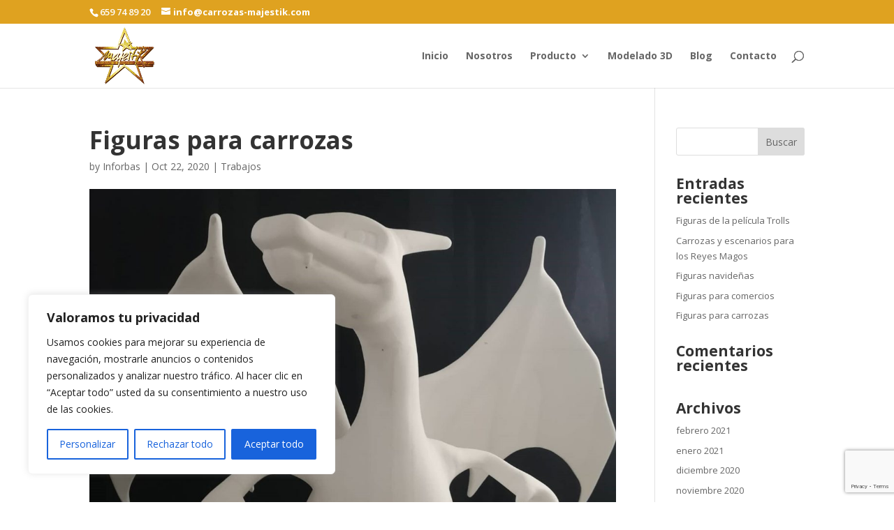

--- FILE ---
content_type: text/html; charset=utf-8
request_url: https://www.google.com/recaptcha/api2/anchor?ar=1&k=6Lcj3N8fAAAAAFbwCVgC_1e4qDA22zqJIb1n7Y37&co=aHR0cHM6Ly9jYXJyb3phcy1tYWplc3Rpay5jb206NDQz&hl=en&v=PoyoqOPhxBO7pBk68S4YbpHZ&size=invisible&anchor-ms=20000&execute-ms=30000&cb=j4nysxxexevl
body_size: 48639
content:
<!DOCTYPE HTML><html dir="ltr" lang="en"><head><meta http-equiv="Content-Type" content="text/html; charset=UTF-8">
<meta http-equiv="X-UA-Compatible" content="IE=edge">
<title>reCAPTCHA</title>
<style type="text/css">
/* cyrillic-ext */
@font-face {
  font-family: 'Roboto';
  font-style: normal;
  font-weight: 400;
  font-stretch: 100%;
  src: url(//fonts.gstatic.com/s/roboto/v48/KFO7CnqEu92Fr1ME7kSn66aGLdTylUAMa3GUBHMdazTgWw.woff2) format('woff2');
  unicode-range: U+0460-052F, U+1C80-1C8A, U+20B4, U+2DE0-2DFF, U+A640-A69F, U+FE2E-FE2F;
}
/* cyrillic */
@font-face {
  font-family: 'Roboto';
  font-style: normal;
  font-weight: 400;
  font-stretch: 100%;
  src: url(//fonts.gstatic.com/s/roboto/v48/KFO7CnqEu92Fr1ME7kSn66aGLdTylUAMa3iUBHMdazTgWw.woff2) format('woff2');
  unicode-range: U+0301, U+0400-045F, U+0490-0491, U+04B0-04B1, U+2116;
}
/* greek-ext */
@font-face {
  font-family: 'Roboto';
  font-style: normal;
  font-weight: 400;
  font-stretch: 100%;
  src: url(//fonts.gstatic.com/s/roboto/v48/KFO7CnqEu92Fr1ME7kSn66aGLdTylUAMa3CUBHMdazTgWw.woff2) format('woff2');
  unicode-range: U+1F00-1FFF;
}
/* greek */
@font-face {
  font-family: 'Roboto';
  font-style: normal;
  font-weight: 400;
  font-stretch: 100%;
  src: url(//fonts.gstatic.com/s/roboto/v48/KFO7CnqEu92Fr1ME7kSn66aGLdTylUAMa3-UBHMdazTgWw.woff2) format('woff2');
  unicode-range: U+0370-0377, U+037A-037F, U+0384-038A, U+038C, U+038E-03A1, U+03A3-03FF;
}
/* math */
@font-face {
  font-family: 'Roboto';
  font-style: normal;
  font-weight: 400;
  font-stretch: 100%;
  src: url(//fonts.gstatic.com/s/roboto/v48/KFO7CnqEu92Fr1ME7kSn66aGLdTylUAMawCUBHMdazTgWw.woff2) format('woff2');
  unicode-range: U+0302-0303, U+0305, U+0307-0308, U+0310, U+0312, U+0315, U+031A, U+0326-0327, U+032C, U+032F-0330, U+0332-0333, U+0338, U+033A, U+0346, U+034D, U+0391-03A1, U+03A3-03A9, U+03B1-03C9, U+03D1, U+03D5-03D6, U+03F0-03F1, U+03F4-03F5, U+2016-2017, U+2034-2038, U+203C, U+2040, U+2043, U+2047, U+2050, U+2057, U+205F, U+2070-2071, U+2074-208E, U+2090-209C, U+20D0-20DC, U+20E1, U+20E5-20EF, U+2100-2112, U+2114-2115, U+2117-2121, U+2123-214F, U+2190, U+2192, U+2194-21AE, U+21B0-21E5, U+21F1-21F2, U+21F4-2211, U+2213-2214, U+2216-22FF, U+2308-230B, U+2310, U+2319, U+231C-2321, U+2336-237A, U+237C, U+2395, U+239B-23B7, U+23D0, U+23DC-23E1, U+2474-2475, U+25AF, U+25B3, U+25B7, U+25BD, U+25C1, U+25CA, U+25CC, U+25FB, U+266D-266F, U+27C0-27FF, U+2900-2AFF, U+2B0E-2B11, U+2B30-2B4C, U+2BFE, U+3030, U+FF5B, U+FF5D, U+1D400-1D7FF, U+1EE00-1EEFF;
}
/* symbols */
@font-face {
  font-family: 'Roboto';
  font-style: normal;
  font-weight: 400;
  font-stretch: 100%;
  src: url(//fonts.gstatic.com/s/roboto/v48/KFO7CnqEu92Fr1ME7kSn66aGLdTylUAMaxKUBHMdazTgWw.woff2) format('woff2');
  unicode-range: U+0001-000C, U+000E-001F, U+007F-009F, U+20DD-20E0, U+20E2-20E4, U+2150-218F, U+2190, U+2192, U+2194-2199, U+21AF, U+21E6-21F0, U+21F3, U+2218-2219, U+2299, U+22C4-22C6, U+2300-243F, U+2440-244A, U+2460-24FF, U+25A0-27BF, U+2800-28FF, U+2921-2922, U+2981, U+29BF, U+29EB, U+2B00-2BFF, U+4DC0-4DFF, U+FFF9-FFFB, U+10140-1018E, U+10190-1019C, U+101A0, U+101D0-101FD, U+102E0-102FB, U+10E60-10E7E, U+1D2C0-1D2D3, U+1D2E0-1D37F, U+1F000-1F0FF, U+1F100-1F1AD, U+1F1E6-1F1FF, U+1F30D-1F30F, U+1F315, U+1F31C, U+1F31E, U+1F320-1F32C, U+1F336, U+1F378, U+1F37D, U+1F382, U+1F393-1F39F, U+1F3A7-1F3A8, U+1F3AC-1F3AF, U+1F3C2, U+1F3C4-1F3C6, U+1F3CA-1F3CE, U+1F3D4-1F3E0, U+1F3ED, U+1F3F1-1F3F3, U+1F3F5-1F3F7, U+1F408, U+1F415, U+1F41F, U+1F426, U+1F43F, U+1F441-1F442, U+1F444, U+1F446-1F449, U+1F44C-1F44E, U+1F453, U+1F46A, U+1F47D, U+1F4A3, U+1F4B0, U+1F4B3, U+1F4B9, U+1F4BB, U+1F4BF, U+1F4C8-1F4CB, U+1F4D6, U+1F4DA, U+1F4DF, U+1F4E3-1F4E6, U+1F4EA-1F4ED, U+1F4F7, U+1F4F9-1F4FB, U+1F4FD-1F4FE, U+1F503, U+1F507-1F50B, U+1F50D, U+1F512-1F513, U+1F53E-1F54A, U+1F54F-1F5FA, U+1F610, U+1F650-1F67F, U+1F687, U+1F68D, U+1F691, U+1F694, U+1F698, U+1F6AD, U+1F6B2, U+1F6B9-1F6BA, U+1F6BC, U+1F6C6-1F6CF, U+1F6D3-1F6D7, U+1F6E0-1F6EA, U+1F6F0-1F6F3, U+1F6F7-1F6FC, U+1F700-1F7FF, U+1F800-1F80B, U+1F810-1F847, U+1F850-1F859, U+1F860-1F887, U+1F890-1F8AD, U+1F8B0-1F8BB, U+1F8C0-1F8C1, U+1F900-1F90B, U+1F93B, U+1F946, U+1F984, U+1F996, U+1F9E9, U+1FA00-1FA6F, U+1FA70-1FA7C, U+1FA80-1FA89, U+1FA8F-1FAC6, U+1FACE-1FADC, U+1FADF-1FAE9, U+1FAF0-1FAF8, U+1FB00-1FBFF;
}
/* vietnamese */
@font-face {
  font-family: 'Roboto';
  font-style: normal;
  font-weight: 400;
  font-stretch: 100%;
  src: url(//fonts.gstatic.com/s/roboto/v48/KFO7CnqEu92Fr1ME7kSn66aGLdTylUAMa3OUBHMdazTgWw.woff2) format('woff2');
  unicode-range: U+0102-0103, U+0110-0111, U+0128-0129, U+0168-0169, U+01A0-01A1, U+01AF-01B0, U+0300-0301, U+0303-0304, U+0308-0309, U+0323, U+0329, U+1EA0-1EF9, U+20AB;
}
/* latin-ext */
@font-face {
  font-family: 'Roboto';
  font-style: normal;
  font-weight: 400;
  font-stretch: 100%;
  src: url(//fonts.gstatic.com/s/roboto/v48/KFO7CnqEu92Fr1ME7kSn66aGLdTylUAMa3KUBHMdazTgWw.woff2) format('woff2');
  unicode-range: U+0100-02BA, U+02BD-02C5, U+02C7-02CC, U+02CE-02D7, U+02DD-02FF, U+0304, U+0308, U+0329, U+1D00-1DBF, U+1E00-1E9F, U+1EF2-1EFF, U+2020, U+20A0-20AB, U+20AD-20C0, U+2113, U+2C60-2C7F, U+A720-A7FF;
}
/* latin */
@font-face {
  font-family: 'Roboto';
  font-style: normal;
  font-weight: 400;
  font-stretch: 100%;
  src: url(//fonts.gstatic.com/s/roboto/v48/KFO7CnqEu92Fr1ME7kSn66aGLdTylUAMa3yUBHMdazQ.woff2) format('woff2');
  unicode-range: U+0000-00FF, U+0131, U+0152-0153, U+02BB-02BC, U+02C6, U+02DA, U+02DC, U+0304, U+0308, U+0329, U+2000-206F, U+20AC, U+2122, U+2191, U+2193, U+2212, U+2215, U+FEFF, U+FFFD;
}
/* cyrillic-ext */
@font-face {
  font-family: 'Roboto';
  font-style: normal;
  font-weight: 500;
  font-stretch: 100%;
  src: url(//fonts.gstatic.com/s/roboto/v48/KFO7CnqEu92Fr1ME7kSn66aGLdTylUAMa3GUBHMdazTgWw.woff2) format('woff2');
  unicode-range: U+0460-052F, U+1C80-1C8A, U+20B4, U+2DE0-2DFF, U+A640-A69F, U+FE2E-FE2F;
}
/* cyrillic */
@font-face {
  font-family: 'Roboto';
  font-style: normal;
  font-weight: 500;
  font-stretch: 100%;
  src: url(//fonts.gstatic.com/s/roboto/v48/KFO7CnqEu92Fr1ME7kSn66aGLdTylUAMa3iUBHMdazTgWw.woff2) format('woff2');
  unicode-range: U+0301, U+0400-045F, U+0490-0491, U+04B0-04B1, U+2116;
}
/* greek-ext */
@font-face {
  font-family: 'Roboto';
  font-style: normal;
  font-weight: 500;
  font-stretch: 100%;
  src: url(//fonts.gstatic.com/s/roboto/v48/KFO7CnqEu92Fr1ME7kSn66aGLdTylUAMa3CUBHMdazTgWw.woff2) format('woff2');
  unicode-range: U+1F00-1FFF;
}
/* greek */
@font-face {
  font-family: 'Roboto';
  font-style: normal;
  font-weight: 500;
  font-stretch: 100%;
  src: url(//fonts.gstatic.com/s/roboto/v48/KFO7CnqEu92Fr1ME7kSn66aGLdTylUAMa3-UBHMdazTgWw.woff2) format('woff2');
  unicode-range: U+0370-0377, U+037A-037F, U+0384-038A, U+038C, U+038E-03A1, U+03A3-03FF;
}
/* math */
@font-face {
  font-family: 'Roboto';
  font-style: normal;
  font-weight: 500;
  font-stretch: 100%;
  src: url(//fonts.gstatic.com/s/roboto/v48/KFO7CnqEu92Fr1ME7kSn66aGLdTylUAMawCUBHMdazTgWw.woff2) format('woff2');
  unicode-range: U+0302-0303, U+0305, U+0307-0308, U+0310, U+0312, U+0315, U+031A, U+0326-0327, U+032C, U+032F-0330, U+0332-0333, U+0338, U+033A, U+0346, U+034D, U+0391-03A1, U+03A3-03A9, U+03B1-03C9, U+03D1, U+03D5-03D6, U+03F0-03F1, U+03F4-03F5, U+2016-2017, U+2034-2038, U+203C, U+2040, U+2043, U+2047, U+2050, U+2057, U+205F, U+2070-2071, U+2074-208E, U+2090-209C, U+20D0-20DC, U+20E1, U+20E5-20EF, U+2100-2112, U+2114-2115, U+2117-2121, U+2123-214F, U+2190, U+2192, U+2194-21AE, U+21B0-21E5, U+21F1-21F2, U+21F4-2211, U+2213-2214, U+2216-22FF, U+2308-230B, U+2310, U+2319, U+231C-2321, U+2336-237A, U+237C, U+2395, U+239B-23B7, U+23D0, U+23DC-23E1, U+2474-2475, U+25AF, U+25B3, U+25B7, U+25BD, U+25C1, U+25CA, U+25CC, U+25FB, U+266D-266F, U+27C0-27FF, U+2900-2AFF, U+2B0E-2B11, U+2B30-2B4C, U+2BFE, U+3030, U+FF5B, U+FF5D, U+1D400-1D7FF, U+1EE00-1EEFF;
}
/* symbols */
@font-face {
  font-family: 'Roboto';
  font-style: normal;
  font-weight: 500;
  font-stretch: 100%;
  src: url(//fonts.gstatic.com/s/roboto/v48/KFO7CnqEu92Fr1ME7kSn66aGLdTylUAMaxKUBHMdazTgWw.woff2) format('woff2');
  unicode-range: U+0001-000C, U+000E-001F, U+007F-009F, U+20DD-20E0, U+20E2-20E4, U+2150-218F, U+2190, U+2192, U+2194-2199, U+21AF, U+21E6-21F0, U+21F3, U+2218-2219, U+2299, U+22C4-22C6, U+2300-243F, U+2440-244A, U+2460-24FF, U+25A0-27BF, U+2800-28FF, U+2921-2922, U+2981, U+29BF, U+29EB, U+2B00-2BFF, U+4DC0-4DFF, U+FFF9-FFFB, U+10140-1018E, U+10190-1019C, U+101A0, U+101D0-101FD, U+102E0-102FB, U+10E60-10E7E, U+1D2C0-1D2D3, U+1D2E0-1D37F, U+1F000-1F0FF, U+1F100-1F1AD, U+1F1E6-1F1FF, U+1F30D-1F30F, U+1F315, U+1F31C, U+1F31E, U+1F320-1F32C, U+1F336, U+1F378, U+1F37D, U+1F382, U+1F393-1F39F, U+1F3A7-1F3A8, U+1F3AC-1F3AF, U+1F3C2, U+1F3C4-1F3C6, U+1F3CA-1F3CE, U+1F3D4-1F3E0, U+1F3ED, U+1F3F1-1F3F3, U+1F3F5-1F3F7, U+1F408, U+1F415, U+1F41F, U+1F426, U+1F43F, U+1F441-1F442, U+1F444, U+1F446-1F449, U+1F44C-1F44E, U+1F453, U+1F46A, U+1F47D, U+1F4A3, U+1F4B0, U+1F4B3, U+1F4B9, U+1F4BB, U+1F4BF, U+1F4C8-1F4CB, U+1F4D6, U+1F4DA, U+1F4DF, U+1F4E3-1F4E6, U+1F4EA-1F4ED, U+1F4F7, U+1F4F9-1F4FB, U+1F4FD-1F4FE, U+1F503, U+1F507-1F50B, U+1F50D, U+1F512-1F513, U+1F53E-1F54A, U+1F54F-1F5FA, U+1F610, U+1F650-1F67F, U+1F687, U+1F68D, U+1F691, U+1F694, U+1F698, U+1F6AD, U+1F6B2, U+1F6B9-1F6BA, U+1F6BC, U+1F6C6-1F6CF, U+1F6D3-1F6D7, U+1F6E0-1F6EA, U+1F6F0-1F6F3, U+1F6F7-1F6FC, U+1F700-1F7FF, U+1F800-1F80B, U+1F810-1F847, U+1F850-1F859, U+1F860-1F887, U+1F890-1F8AD, U+1F8B0-1F8BB, U+1F8C0-1F8C1, U+1F900-1F90B, U+1F93B, U+1F946, U+1F984, U+1F996, U+1F9E9, U+1FA00-1FA6F, U+1FA70-1FA7C, U+1FA80-1FA89, U+1FA8F-1FAC6, U+1FACE-1FADC, U+1FADF-1FAE9, U+1FAF0-1FAF8, U+1FB00-1FBFF;
}
/* vietnamese */
@font-face {
  font-family: 'Roboto';
  font-style: normal;
  font-weight: 500;
  font-stretch: 100%;
  src: url(//fonts.gstatic.com/s/roboto/v48/KFO7CnqEu92Fr1ME7kSn66aGLdTylUAMa3OUBHMdazTgWw.woff2) format('woff2');
  unicode-range: U+0102-0103, U+0110-0111, U+0128-0129, U+0168-0169, U+01A0-01A1, U+01AF-01B0, U+0300-0301, U+0303-0304, U+0308-0309, U+0323, U+0329, U+1EA0-1EF9, U+20AB;
}
/* latin-ext */
@font-face {
  font-family: 'Roboto';
  font-style: normal;
  font-weight: 500;
  font-stretch: 100%;
  src: url(//fonts.gstatic.com/s/roboto/v48/KFO7CnqEu92Fr1ME7kSn66aGLdTylUAMa3KUBHMdazTgWw.woff2) format('woff2');
  unicode-range: U+0100-02BA, U+02BD-02C5, U+02C7-02CC, U+02CE-02D7, U+02DD-02FF, U+0304, U+0308, U+0329, U+1D00-1DBF, U+1E00-1E9F, U+1EF2-1EFF, U+2020, U+20A0-20AB, U+20AD-20C0, U+2113, U+2C60-2C7F, U+A720-A7FF;
}
/* latin */
@font-face {
  font-family: 'Roboto';
  font-style: normal;
  font-weight: 500;
  font-stretch: 100%;
  src: url(//fonts.gstatic.com/s/roboto/v48/KFO7CnqEu92Fr1ME7kSn66aGLdTylUAMa3yUBHMdazQ.woff2) format('woff2');
  unicode-range: U+0000-00FF, U+0131, U+0152-0153, U+02BB-02BC, U+02C6, U+02DA, U+02DC, U+0304, U+0308, U+0329, U+2000-206F, U+20AC, U+2122, U+2191, U+2193, U+2212, U+2215, U+FEFF, U+FFFD;
}
/* cyrillic-ext */
@font-face {
  font-family: 'Roboto';
  font-style: normal;
  font-weight: 900;
  font-stretch: 100%;
  src: url(//fonts.gstatic.com/s/roboto/v48/KFO7CnqEu92Fr1ME7kSn66aGLdTylUAMa3GUBHMdazTgWw.woff2) format('woff2');
  unicode-range: U+0460-052F, U+1C80-1C8A, U+20B4, U+2DE0-2DFF, U+A640-A69F, U+FE2E-FE2F;
}
/* cyrillic */
@font-face {
  font-family: 'Roboto';
  font-style: normal;
  font-weight: 900;
  font-stretch: 100%;
  src: url(//fonts.gstatic.com/s/roboto/v48/KFO7CnqEu92Fr1ME7kSn66aGLdTylUAMa3iUBHMdazTgWw.woff2) format('woff2');
  unicode-range: U+0301, U+0400-045F, U+0490-0491, U+04B0-04B1, U+2116;
}
/* greek-ext */
@font-face {
  font-family: 'Roboto';
  font-style: normal;
  font-weight: 900;
  font-stretch: 100%;
  src: url(//fonts.gstatic.com/s/roboto/v48/KFO7CnqEu92Fr1ME7kSn66aGLdTylUAMa3CUBHMdazTgWw.woff2) format('woff2');
  unicode-range: U+1F00-1FFF;
}
/* greek */
@font-face {
  font-family: 'Roboto';
  font-style: normal;
  font-weight: 900;
  font-stretch: 100%;
  src: url(//fonts.gstatic.com/s/roboto/v48/KFO7CnqEu92Fr1ME7kSn66aGLdTylUAMa3-UBHMdazTgWw.woff2) format('woff2');
  unicode-range: U+0370-0377, U+037A-037F, U+0384-038A, U+038C, U+038E-03A1, U+03A3-03FF;
}
/* math */
@font-face {
  font-family: 'Roboto';
  font-style: normal;
  font-weight: 900;
  font-stretch: 100%;
  src: url(//fonts.gstatic.com/s/roboto/v48/KFO7CnqEu92Fr1ME7kSn66aGLdTylUAMawCUBHMdazTgWw.woff2) format('woff2');
  unicode-range: U+0302-0303, U+0305, U+0307-0308, U+0310, U+0312, U+0315, U+031A, U+0326-0327, U+032C, U+032F-0330, U+0332-0333, U+0338, U+033A, U+0346, U+034D, U+0391-03A1, U+03A3-03A9, U+03B1-03C9, U+03D1, U+03D5-03D6, U+03F0-03F1, U+03F4-03F5, U+2016-2017, U+2034-2038, U+203C, U+2040, U+2043, U+2047, U+2050, U+2057, U+205F, U+2070-2071, U+2074-208E, U+2090-209C, U+20D0-20DC, U+20E1, U+20E5-20EF, U+2100-2112, U+2114-2115, U+2117-2121, U+2123-214F, U+2190, U+2192, U+2194-21AE, U+21B0-21E5, U+21F1-21F2, U+21F4-2211, U+2213-2214, U+2216-22FF, U+2308-230B, U+2310, U+2319, U+231C-2321, U+2336-237A, U+237C, U+2395, U+239B-23B7, U+23D0, U+23DC-23E1, U+2474-2475, U+25AF, U+25B3, U+25B7, U+25BD, U+25C1, U+25CA, U+25CC, U+25FB, U+266D-266F, U+27C0-27FF, U+2900-2AFF, U+2B0E-2B11, U+2B30-2B4C, U+2BFE, U+3030, U+FF5B, U+FF5D, U+1D400-1D7FF, U+1EE00-1EEFF;
}
/* symbols */
@font-face {
  font-family: 'Roboto';
  font-style: normal;
  font-weight: 900;
  font-stretch: 100%;
  src: url(//fonts.gstatic.com/s/roboto/v48/KFO7CnqEu92Fr1ME7kSn66aGLdTylUAMaxKUBHMdazTgWw.woff2) format('woff2');
  unicode-range: U+0001-000C, U+000E-001F, U+007F-009F, U+20DD-20E0, U+20E2-20E4, U+2150-218F, U+2190, U+2192, U+2194-2199, U+21AF, U+21E6-21F0, U+21F3, U+2218-2219, U+2299, U+22C4-22C6, U+2300-243F, U+2440-244A, U+2460-24FF, U+25A0-27BF, U+2800-28FF, U+2921-2922, U+2981, U+29BF, U+29EB, U+2B00-2BFF, U+4DC0-4DFF, U+FFF9-FFFB, U+10140-1018E, U+10190-1019C, U+101A0, U+101D0-101FD, U+102E0-102FB, U+10E60-10E7E, U+1D2C0-1D2D3, U+1D2E0-1D37F, U+1F000-1F0FF, U+1F100-1F1AD, U+1F1E6-1F1FF, U+1F30D-1F30F, U+1F315, U+1F31C, U+1F31E, U+1F320-1F32C, U+1F336, U+1F378, U+1F37D, U+1F382, U+1F393-1F39F, U+1F3A7-1F3A8, U+1F3AC-1F3AF, U+1F3C2, U+1F3C4-1F3C6, U+1F3CA-1F3CE, U+1F3D4-1F3E0, U+1F3ED, U+1F3F1-1F3F3, U+1F3F5-1F3F7, U+1F408, U+1F415, U+1F41F, U+1F426, U+1F43F, U+1F441-1F442, U+1F444, U+1F446-1F449, U+1F44C-1F44E, U+1F453, U+1F46A, U+1F47D, U+1F4A3, U+1F4B0, U+1F4B3, U+1F4B9, U+1F4BB, U+1F4BF, U+1F4C8-1F4CB, U+1F4D6, U+1F4DA, U+1F4DF, U+1F4E3-1F4E6, U+1F4EA-1F4ED, U+1F4F7, U+1F4F9-1F4FB, U+1F4FD-1F4FE, U+1F503, U+1F507-1F50B, U+1F50D, U+1F512-1F513, U+1F53E-1F54A, U+1F54F-1F5FA, U+1F610, U+1F650-1F67F, U+1F687, U+1F68D, U+1F691, U+1F694, U+1F698, U+1F6AD, U+1F6B2, U+1F6B9-1F6BA, U+1F6BC, U+1F6C6-1F6CF, U+1F6D3-1F6D7, U+1F6E0-1F6EA, U+1F6F0-1F6F3, U+1F6F7-1F6FC, U+1F700-1F7FF, U+1F800-1F80B, U+1F810-1F847, U+1F850-1F859, U+1F860-1F887, U+1F890-1F8AD, U+1F8B0-1F8BB, U+1F8C0-1F8C1, U+1F900-1F90B, U+1F93B, U+1F946, U+1F984, U+1F996, U+1F9E9, U+1FA00-1FA6F, U+1FA70-1FA7C, U+1FA80-1FA89, U+1FA8F-1FAC6, U+1FACE-1FADC, U+1FADF-1FAE9, U+1FAF0-1FAF8, U+1FB00-1FBFF;
}
/* vietnamese */
@font-face {
  font-family: 'Roboto';
  font-style: normal;
  font-weight: 900;
  font-stretch: 100%;
  src: url(//fonts.gstatic.com/s/roboto/v48/KFO7CnqEu92Fr1ME7kSn66aGLdTylUAMa3OUBHMdazTgWw.woff2) format('woff2');
  unicode-range: U+0102-0103, U+0110-0111, U+0128-0129, U+0168-0169, U+01A0-01A1, U+01AF-01B0, U+0300-0301, U+0303-0304, U+0308-0309, U+0323, U+0329, U+1EA0-1EF9, U+20AB;
}
/* latin-ext */
@font-face {
  font-family: 'Roboto';
  font-style: normal;
  font-weight: 900;
  font-stretch: 100%;
  src: url(//fonts.gstatic.com/s/roboto/v48/KFO7CnqEu92Fr1ME7kSn66aGLdTylUAMa3KUBHMdazTgWw.woff2) format('woff2');
  unicode-range: U+0100-02BA, U+02BD-02C5, U+02C7-02CC, U+02CE-02D7, U+02DD-02FF, U+0304, U+0308, U+0329, U+1D00-1DBF, U+1E00-1E9F, U+1EF2-1EFF, U+2020, U+20A0-20AB, U+20AD-20C0, U+2113, U+2C60-2C7F, U+A720-A7FF;
}
/* latin */
@font-face {
  font-family: 'Roboto';
  font-style: normal;
  font-weight: 900;
  font-stretch: 100%;
  src: url(//fonts.gstatic.com/s/roboto/v48/KFO7CnqEu92Fr1ME7kSn66aGLdTylUAMa3yUBHMdazQ.woff2) format('woff2');
  unicode-range: U+0000-00FF, U+0131, U+0152-0153, U+02BB-02BC, U+02C6, U+02DA, U+02DC, U+0304, U+0308, U+0329, U+2000-206F, U+20AC, U+2122, U+2191, U+2193, U+2212, U+2215, U+FEFF, U+FFFD;
}

</style>
<link rel="stylesheet" type="text/css" href="https://www.gstatic.com/recaptcha/releases/PoyoqOPhxBO7pBk68S4YbpHZ/styles__ltr.css">
<script nonce="IcnTqkAkWISj7H6cX7pE-g" type="text/javascript">window['__recaptcha_api'] = 'https://www.google.com/recaptcha/api2/';</script>
<script type="text/javascript" src="https://www.gstatic.com/recaptcha/releases/PoyoqOPhxBO7pBk68S4YbpHZ/recaptcha__en.js" nonce="IcnTqkAkWISj7H6cX7pE-g">
      
    </script></head>
<body><div id="rc-anchor-alert" class="rc-anchor-alert"></div>
<input type="hidden" id="recaptcha-token" value="[base64]">
<script type="text/javascript" nonce="IcnTqkAkWISj7H6cX7pE-g">
      recaptcha.anchor.Main.init("[\x22ainput\x22,[\x22bgdata\x22,\x22\x22,\[base64]/[base64]/[base64]/[base64]/[base64]/UltsKytdPUU6KEU8MjA0OD9SW2wrK109RT4+NnwxOTI6KChFJjY0NTEyKT09NTUyOTYmJk0rMTxjLmxlbmd0aCYmKGMuY2hhckNvZGVBdChNKzEpJjY0NTEyKT09NTYzMjA/[base64]/[base64]/[base64]/[base64]/[base64]/[base64]/[base64]\x22,\[base64]\\u003d\x22,\[base64]/aMOkYMKSHRDDm8OAwrLCh1hbP8KvSFI2wpfDmsK/OMKbZsKKwrdgwrLCuj8Owrc3UEXDvG84w783E1zCo8OhZA5UeFbDvsOgUi7CpwHDvRBZZhJewoHDq33DjU5pwrPDli42wo0Mwo0MGsOgw61dE0LDq8Kpw71wMDotPMOIw63DqmsyIiXDmi3CgsOewq94w4TDuzvDqMOjR8OHwozCtsO5w7F/[base64]/Dj8O3wrFWCU7Dn8K6wp3DiDxiw5JXKSPDlDliT8Oew5LDgHpMw7p6HGvDp8KtSEhgY3E8w43CtMOPYV7DrSVHwq0uw4rCk8OdTcKpLsKEw69tw5FQOcK2wo7CrcKqdSbCkl3DlB82wqbCvz5KGcKfcjxaDlxQwovCisKROWRrcA/CpMKOwrRNw5rCiMOJYcOZeMKqw5TCgj19K1fDizYKwq4Xw4zDjsOmVCRhwrzCkklxw6jCk8OgD8OleMKvRApVw6DDkzrCqlnConF4Y8Kqw6BleTEbwr94fibCkw0KesKswobCrxFLw43CgDfCtcOXwqjDiD/DrcK3MMKGw5/CoyPDgcOEwozCnH/Cvz9Qwq4VwocaGn/Co8Oxw6vDusOzXsOQJDHCnMOZSGMfw7I7bQrDuQDCmX09OMOcQnLDl3bDpsKiwoLCnsK0WUhkwp7DmcKYwowvw7A9w4/DojzCqcKiw7Vlw704w7xcwq5GCMKDIRvDk8OUwpTDlMO+IcKNw6TDqUQ3ccKiYGnDiWJOYcKrHsO6w7YHVlluwokKwprCisO+blfDisKwDsOjOsOEw5LCqz1yRMKGwoxAO1/[base64]/G05APSzDmcOGBcKCw6XDmMK6w5DCqE8awq/ChFVKBVHCnF/DonzCgsOHRBLCgMK+FgwQw7nCqcK0woVHasKmw5cCw6YEwogYGRZcMsOowpBmw5zCmlfDjsK8OCPClxnDuMKbwrFlQxdKaBfCp8OYLcKCTsKufsODw4JHwpPDlsOMdcO4wpNKCMKKKWzDoGRBwqrCiMKCw58rw5XDvMKVwr0/I8KlXsKQEcKydsOuGw7CgDJcw6Jkw6DDkwZRwpHCqsKrwoLCrRRfcMOHwoRFbmt0w6dpw7sLPsKtNcOVw5HCr1ZqRsKSOD3CuB4Ow70qSnbCosKPw7wowqvCicKuBEEBw7Z6bgdXwpFYesOiwqJnUsO2wrrCqV9Gw4DDq8K/[base64]/CoMOlDcKQPFh+w7bDrcKqTsO/woYdbsKePULCncOsw7vCo03ClTh/w6HCocOtw50PSWhCMsK4MhHCvz/ClHcOwrvDtcOFw67Duz7DgSZ3NjtiYsK3wpkIMsOjw499wrJdE8KBwrnDtcOdw78dw7TCtQdnCRPChsOGw4xzQsKJw4LDtsK1w6PCsBo5wqR2ZAABelgnw6xWwqtFw7pWHMKrOcObw47DiG58CsONw67DvsO/FX9Zw6/[base64]/Cq8Kdw5/DvU95NMKsw6jCmwZywpZaIgMNwq4qAmjDrEAfw58kF39LwqjCmlwewpZLP8KgXSLDj0XCkcOrw4fDnsKvZcKTwqZjwqbCtcKJw6pwN8OXw6PCtcKLCsOoSwbDkcOQGiDDmVFBPsKNwprCu8KYd8KQTcKywrPCn0/DjT/DhDrCmyzCs8OZFjQuw4dCw7DDocKaC3PDoS/Ckzlzw4LCrMK9aMKSwqwaw7p1woPCm8OLX8KwJEbDlsK8w7TDmR3ChUzDssOow70zG8OeZW0GRMKYHsKsLsOsH2YuIMK2wrZuPH3CjcKvb8OPw70lw6w2R3Vdw4FlwrLDt8KfdMKHwrBHw7LDocKJwqfDlEoOAMK2wrXDkXLDm8Obw7MJwp1/wrbCt8OUwqLClwY5w4t9wp8Ow4/CgDLCgmRESFNjO8Kxwo8YR8Ovw5LDkznDrsOYw6lwYsO5ClbCucKoXwEyQCERwqR9woNcbFjDqMK2Q1DDksKiCV4Awr1mBcOow4rDmT7CmXnCvAfDjsKgwqfCjcOkYsKeYyfDm2lXwoFvZcO/wqcbw6IRBMOgXx/Dr8K/QMKAw6PDiMKLcWIgLMKRwqnDim1VwoXCr2PCn8K2HsOsFwHDojTDvz7CjMO/JmDDhjU1wpJTWEMQD8KFw6RoIcKYw73CokfCkXTCo8KVw5zCpWhzw5/CuhtiP8OFwpTDhg7CmAVfwp/[base64]/wqbDu8OaSGdCwpDCombDmcO4CMOjw5bDui7CnmxtPMK/ThJvGcKZw4xvw6JHwofClcOYGBBVw5DCpxLDoMKzUDgiw7vCqhzCjsOdwrjDlXnChh42B2LDnCYUJsKzwqzCpz7CtMO/[base64]/w7xmLHXCqSPCncO6w57CjVpuVGLDnS9IQ8OTwqh5NxJObElWZUhPC1fCsULChsKwAALDjg3DpBnCox/DiBbDgiLCuDvDncOtVsKdMmDDj8OuWGAmBwF8fjrCq34XY1JUZcKsw4vDpsKLSMOdZcKKGsKMfHIrbm1dw6DDiMO0ImBEw5LDsXXDu8Oiw4HDkGfCpwY5w5lcwpILJcK3w5zDtyknwpbDvHnCm8KmBsOlw64tOMOmTyRNAcK/[base64]/Cv3jCmsKdIsOpwodkQk3DgF/Du1A4McOmw697RMKUMy3Cn1LDqTFkw5x3B0/[base64]/X8KGbjgIXMKHw5/ClBpDSMKjdMKnEcOvEjbDtwnDnsOawpnCpMKUwoTDlcOEYsKnwo4CZsKnw50/wpfDkT8Jwqhiw7bDgSjCtngnXcOuV8OBcxhFwrUoXsKVHMOff15dJHDCuDvDqUrCmE/DrsOjcMO2wrLDqhAiwrsiR8OVFAfCvsOrw6tfegt8w70Dw4BjbsOzwqsdLHbDnwM5wpsxwrk0TUQGw5vDkMOrdy3DqAXDv8K/JMKaHcKXYxB1QcK0wpDCvMKowo9KQsKfw6hqBzcEXz7DlcKLw7Rmwq4tb8K/[base64]/ClkLDvmY/wqTCn8KewoswNMK0w4hSfcKDwqUAPMKvwq7CscKKWMO3AMKyw6vCpEbDh8K3wqgwa8OzbMKoYsOuw5zCj8O0J8OMQwbDojoJwrpxw4HDpsOcZMO6RsOGZcO/OUoraifCnB7CtMK7BgFAw7IMw7zDi0xNDA3CtEVXdsOdKcOow5fDpsOWwpjCqgzCr0XDlFdAw43CgwHClcOZwovDshnCpMKQwrlEw6dawr4lw5QUaj7CqhfCokkAw5/CgAN5C8Ofw6UlwpB7O8KOw6zCi8OrB8K1w6vDvinDjWfDgQrCgMOgGz8Rw7p6A1NdwpvDtExCKxnCq8OYM8KrJhLDpMOeZMKud8KScAbDmRnCusKgVw4WPcKNNsKYw6rDuSXDvjEFwrPDisOAZsOJw57Chh3DucOvw7zDssK8AMO+wo/DuxYWw7FgCcK9w4LDiHh3PErDhh19wq/CgMK9XsO0w5LDgMKbDcKew6FtdMOAcsK2GcKfDHAUwo9iwr1OwoFNw53Dtm5LwqptEn/DgHwewoXCnsOsPBkSaX0qQTTCm8KjwqrCuDMrw5kiHUl7FCMhwrs7DgEKPxhWOVXCgG0ew53Dmh3CgcKXw6LCrDhLGlIewqzDgHrCuMOfwrBYwrhtwqfDicKswrc9VR/CmcKXw5EjwqAww7nCqMK2w7nCmWdRWGN7w75FTWgCWyzDvMK/wrtqa2pJfUE+wqPClhPDlGLDghDCuSDDt8KVXzUTw43DnQJFw53CmsOHCgXDgsOIbsOtwpdoXcKrwrRsM1rDjF3Di2DDpF9awr9dw4I8D8KFw6xMw41lc0ZAwq/Ch2/[base64]/CpcKYw7XDpmgCDybDssK9wosBw7PDicOfw67DoyTCgQkiCkx4D8OGwrwvaMOcw4TCucKHeMKnHcKNwoQYwqzDjXLCgMKvRVU+CTTDtcO8EcKdw7fDjcKuSFfCvxjDvkIxw7/[base64]/wqgBwo/[base64]/DmcKuEHxjccO7wp/Dr8KXwpnCncOOwoXCpsO8w6TCmkkxNcK3wowWXiIPw5HDowHDuMOfw5TDssO/[base64]/FEx1JHgkZxLCozvDtw7CmcKmwpIDwqbCh8OTcGkfcxoZwrloJcOFwofDrsOhw7xRX8KVwrIEfsOVw4IuR8O6GkTChMK0bxzCisOuKGM3GcOfw7ZQZCVfL33DjsK0QUtUCTzChWoHw5zCrzhGwp7ChRDDoytCw5/CnMOGJTnCs8OUNcKfw7JdOsOQwqV9wpVkwrfCu8KAwpE3RhHCmMOiLGw9wq/CkQwuFcKXCkHDr0c/[base64]/w6YmEzjChsOIKsOjw7VZwpF8wrYEHsOrCnRHwppow60/EMK9w6PDtmgdXsOrRSsZwp/DhMOswqI1w4ERw5k1wrbDi8KhRMO+FsOfwph1wqbDkHfCnMORFn1zTcOBT8K+THRPW3/CisOpXMKmw5cCOMKEw7pvwptRwoI1a8KRwr3CqcO5wrAVO8Kme8OUST7DmcKLwqHDt8K2wpzCml1tB8KFwrzCmm8Zw7fDpMODL8K5w6XCvMOtRXFFw7jCuSQpwozClsKodlkdS8OFZBXDlcO9wqvDuS9da8KUAzzDl8KGcFZ9b8KlRUMRwrHCgjpLwoVlCFTCiMK/wrTDuMKew5bDtcK7L8OPw6XCjMOPf8Ovw7jCsMKlwpXDqQUlJcOdw5PDncOxw7h/MxAdM8Oaw7nDkAp6wrB/w7vDlhV3wr7DhE/CmcKjw6LCj8OPwoTCj8KyfcOXAcKyXsOdw7Nuwrlqw6Erw6/DisOuw4EPJsKzaVfCrnnCpBrDrcKGwprCpnHCtsKSdTBQJCbCvG7Dl8OKGsKebyfCocKYI1A3QMOySVzDrsKdMMOCw41vfn9Zw5XDv8Kpw7nDlhg2wqLDgsKFKsKjB8OhRSXDln1sUAbDhmrCsi/CijI8wpxAE8Ouw51xIcOAY8K2L8OiwphyIS/Dl8OLw5F+FsO0wq5hwpXCkzhzw4PDoxVLb1sBPAXCjsK/[base64]/DiBB0w6/DmsOoPhFsw5hWwobCuMKUwrkZCsK9wpQzw7nDn8KLEMOGAcKow7s7OzLCpMOew6pgKzXDgGjCriFMw7XCrVBuwq7CncOqacOZDz8UwovDr8K1AWTDoMKkf1PDg1DDpRfDqCYLRsO6M8KkbsOew6Rew7EuwpzDgMKswo/CuijCq8K0wrobw73CmV7DlXxEKkQmSmfChMKpw5pfJcOZw4J/wpYlwrodWcOgw6fDhMOBTjIsG8OrwpVHw5rCuydEKMOKRWPDgMOiOMKzXMOhw5pTw4ZhdsOEecKfM8OJw43DqsOrw5bCpsOEDCrCgMOAwqAjwoDDqXVFwp1Qw6jDvwMqw43CpHl9woTCrsKLDRJ5EMOww4IzBk/DoArDvsKtwr5gwrLDvFfCscKKw7Q/JFoFwoJYw77CgcKBAcK9wrTDjMOhw7dhw6DDn8OqwpkMdMKGwoQUwpDCgUc6TloYw4/Cj2MjwqvDkMKKMsO/w41MGsKObMO5wqQOwqbDmsOHwqzDl0LDhDrDsCbDsinCgcOZdUzDtcKAw7lleXfDrCjCjXrDqxPDiA8rwqvCucO7AnEcwpMCw7nDgcOywpI3F8KQXsKHw4U9woJ4QsOnw4TCnsOyw4Z+eMOqHh/ChCjCicK6W1fCnhhdAsOzwqciw5PCosKjZSPDog0fOMOMAsOlFCMWw6Y1EsO8AsORVcO1woVwwqpfW8OOw6wtKhR4wqctT8K3wo5uw7Rewr7CpVtbEMOLwoUYw60Qw6TDtMOowo/CmMO/N8KZXUdiw6xtesOVwqPCrCrDkMKhwpjClMOnDxrCmw3CpcKmXcOCK008Gm9Kw6DDuMOTwqBawrVLwqtMw6oxf0VTFjQZwq/CqTZZCMKyw73ClcKeYXjDscO3CxUZwq5CccO1wrDCl8Kjw4d9Lz40w5F5JsKxL2TCn8KXwqsPwo3DmcO3HsOnGsO5MsKPIsKtw6XCoMKmwp7DgzPDvcOGT8OVwp07AGzDpTbCj8Olw5rCuMKHw5vDl0vCmcOzwoFzTMKmasKsWXs3w5FRw4I/[base64]/wr7DhlheDsO3wrDDmMOrw5jDgxYyUcKUL8Kowqw6I2BLw4A7wpjDgcKvwqw0fg/[base64]/CocOsEl8Rw6PCl8O4R3HClGIXw6dydMKAVMKxw5fDlHPDnMK0w6DCi8KzwqRsXMOlwrzCk0Ydw6nDg8KAfAPDmTQuGGbCsHDDrMKTw4tNcjDDjD7DnsO7wrYjwp7Dun7DhQwDwrXClH3DhsOiGQEDOnXDgCDCgsO/[base64]/ecOCcMO9OErCtsOawpxES8OXC206w7TCucOSFcOmw4DClW3CilglG3d4Z2rDrsOcwpHCjF1DR8O9M8KNw4vCt8OncMO+w5gofcO8wpEjwqtzwpvCmsK0BMKTwp/[base64]/Ct8KTXMKEw6PDkBtLw41HNsOmw5cXGEvCiBZcdcONw4jDvsOOw4rDtScrwqxgI2/[base64]/wq3DhcKgw6HCpsKvS8O5Cm0kN8OYZ25PwqzDjsOKw4XCg8O3w6ofw4lPNMOXwozDkALClHgOw74Kw7pPwqvCv24tUkFNwrAGw7XCs8K4exc1V8O6w58UOWhFwo1yw4cSJww6worCiHrDhW5BYsKmajvCtMOWcH5ZLAPDg8OUwqLCnyQzTMO4w5DCtzpcJX/DuiDDp1oJwqhBB8Kxw5bCh8KVKGUmw7TCqyzCtBYnwqIlw5bDqX42TUQswrTClcOrd8KOXWTCr1DDiMO7w4HDjGJtccKSUyLDgijCv8OQwqZARGzClsK3XAoNWwvDmcOYwolKw5PDhMOBwrPCqsO9wonDvy/Dn2U+GD1lwqnCvsK7KRLDj8OmwqEzwobCgMOrwrPClsKow5zCrcO2wrbCtcKIPsOqQcKNw4LCn1Vyw5/CiAsPJcObCCNlCMOEw6cPwpxKw4jCocO6CXclwrkwVsKKwpdEw5fDsm/Cj1LCg0ESwr/Dgk8uw498H2nClQ7DmcODLsKYYxIiJMKhIcOzblXCs03DvsKrdj/Dm8O+wovDsg4yWMOHS8Ojw7EuecO3w6LCqgwCw7nCpcOCIhPDrQ/Ct8Khw6DDvDnCkWwMVcKsNhjDkHLCq8KJw7kcesObZhtmGsKuw4vDiHHDv8KcWcKHw6HDu8OcwpQhfTHCt0rCoSAAw7tQwrDDiMKFw7DCiMK1wpLDhFZ1TsKWeEsMQH/Do3YEw4PDvU/[base64]/ClsO3KWjCpmBHf07CuxTCoxMGw4Nmwp3DsMOPw6LCrkjDpMKowq/CssOsw5kRLMOCJcKlC2Jya3cYdMOmw412w4YhwqEmw59sw7Zdw4h2w7XClMKAXA1MwrUxPh7DjsOEKcKQwqrDrMKle8OYSDzCmWbCpMKCazzCn8KSwr/Cv8OAYcO/[base64]/CqcOrUizCmQTCo1bDjlZ/wovCh1YbeCosWcOPZMKEw7bDvcKDQMOTwpAWCcKuwr/DgcKTw4LDnMKmwrvChhTCqi/CnGpKP1TDmhXCmjfCrMOnNsKTc1Y6dXDCg8ONLH3DsMOFw7TDk8O+JmYGwrzCjyDCscKlw7xFw5ctTMK/McK9YsKSFC3CmGnCrMOuHGJYw6lpwolfwrfDhEsTTkhoHcObwr9tOHLCsMKadsOiOcKow5Fdw4jDrS3ChRnCiC7DmMOPCcKHAGhHPDMAUcKfEcOyPcO7I2Qzw6TChFHCtsO8csKKwq/Cu8OBwqhMasKlwofCvijCtsKswoLCkRRpwr9ew6/ChsKdw5fClkXDuwE7wrvCj8Krw7AhwpHDlx0IwrDCuFJfBMOCb8Oxw4Fpwqpzwo/[base64]/wrTDuW8Pw5Uuw7Viw7kMwpLCu8OFLMOKwp1GI15Zw43ChlLCpsK0aFJpwojDvjIXG8KlNAVjKU9bbcOfwprDp8OVTsKkwrbCnizDqyDDvSMXwo3DrCTDkzjCusObREd4w7bDqTLCjADCh8KtVSoOeMKxw6tIIwjDocK9w5jCg8KMTMOqwphoUQ0nED/ClyPDmMOGCMKQfUjCr3VbUMK+wpZ1w4pDwqPCosODwonCgsOYIcO3fTPDvcOqw4rCvgZbw6gUF8KPw6ZIaMO7KknDs1XCpHQcMMKhe1LDhsKvwqjCjwTDoCjCj8O3Qkt9wp/DgwfCu0bCujUsLMKOQMOZKVjCpcKFwqLDvMKiZA/[base64]/[base64]/w44uwpfCusKkw5lpwqzDvMKXwo0NwpDDgknCmA1dwrkOwrIEw7PDriUHdcKNwrPCrMObRVYXYsKWw7tjw5XCsXs9wrLDksOFwpDCocKfwo3CjcK0D8KHwoJHwpsiwrpGw4rCoDAMw73CrR/DkFHDvxVRaMOdwpFFw68MDcObwqnDucKfDB7CojoldgLCtsOQDcK4wpbDpBfCiXE2YMKgw7d6w5VVOCwiw5PDm8KyasOQTcK6wrR3wqrDlG7DjMKlBRPDggPCjMOQw4Z3IRTDhk0SwqA5wrY5OE/CscOKwqlkcUbCmsK8FhjDmmk+woXCqj3ChE/DojYGwq7DthTDpkcnA2hww4zCsAnCoMK/Twt2WMODKUjCh8OCwrbDjRjCssO1VXVqwrFOwrN1exDCiBfDisOjw6gtw4jCmjHDn1tJwp/Dv1pFLjtjwqZrw4zCs8OYw48PwoRaYcORKXQiJ1FGYFrDqMKkw5ATw5Egw7DDl8K0a8KuYMONCEPCmkfDkMOJWRoHM2p1w4B0AD3Dj8OXBMOswrTDnW7Cg8Kgw4fDjMKMworDmCDCicKzX1PDgcKbwoXDr8K4w4TDoMO9IBXCrnTDlsOsw6XCjMOOZ8Kww5/DrVg2BAI+esO2bEFSTsOvFcORJENdwrDChsOQTsKBdWo/w4HDnmwowqEgAcKUwqbCqGprw4E6C8Kzw5XCtsOGw47CqsK/[base64]/CucKZw7taOHR4XmDDshVWcsKNYH/[base64]/[base64]/[base64]/wqfDvGUvIMKwDW3Cr3vChnBtwpnCncKoMDNCw6HDp2nCvMOfH8KKw5xTwpFCw5hHc8OmHcKuw7bDnMKJUABSw43DnsKnw6UcU8OKw6PClw7CpMKGw4wqw6DDnsKBwoXCi8Kqw6PDnsKVw7kKw4vDl8K7fVUBT8K/wonDu8Osw4g4ATsswpYmQlvDo3DDqcOYw4rCh8KbVsO0diLDsk0Bwqw0w5IDwo3CoTrDiMOHcgPDgkPDpcKcwojDlxjDgGvCr8O4w6VqbxfCqEsWwrZKw51Rw7dmFsO9IQB8w7/Cp8KSw43CtyDDiCTConvDmmzCvEdPScOKXlFifMOfwqvDtSkrw53CrwnDssOVcsK4L2jDrsK3w6TDpwDDiAQ4w6TClRoEcEhUwoNzEsOwOMOjw6jChELCrmnCtsKzUMKXPT99YDEJw6fDosK7w63ClU1ZTivDlBZ5E8OodVtbewXDr2DDkCAAwoY1wpV/YsKQw6Vww5Mgw65FKcOiDnQzN1LCt07Clx0LdRgoQxrDrcKew4cVw63ClMOGw41rw7TClsK1MFxaw7nDoCLCk15QYcO/[base64]/[base64]/worCqsOrw6M4w7NGw43Cn1Q5wrnCjh/DhVrCnkDCmF0rw6fDo8K1PMKUwpxCaAA8wpzChsOgHlzCnGwXwp4Sw7BfBMKjfWoAS8K1EkPDlho/wp4jwo7DusOZfMKHNMOYwpVww5PChMK/eMK0fMKxS8OjFkwiwoDCi8OcNwnClV3DusKhf3UHMhY2AUXCoMKjIMKBw7tHHsKkw65sRHfCsD3DsHvCr3/DrsOcVkbCocOcG8OQwrw/XcKMfSPCssK7axEbeMO/IHVTwpdgdsKVIhjDmMOxw7fCgDc6BcKad05gwrgdw4fDl8OoCsKNA8Omw5xpw4/DvcOEw4bCpmQDDcKrwq8AwrjCs28Pw4PDkwzCicK4wph+wr/DtQ/DrRVOw4F4ZMK1w7bDi2/[base64]/CjR8MbMKFwqJxMB3CmsKEwp3ChjDDjcORw5TDpHZUHwDDuiDDnsK1wp9Pw5TCl11Ewp7Dg3sNw6jDhXowEMK8Z8K4LsKEwrgKw7nCusO/DH7DhTnDkjDCnWzDq1rDvEzCoxHCvsKJHsKKfMKwHsKfHnbCpnhhwp7Cm25sFn4cIiDDtH/CkDPChMK9bUpCwpRzwq5dw7fDrsOxZEYKw5DCqMKhw7jDpMKkwrDDtcOXVVrCkBE8VcKnw5HCvRoDw69/e2DDsid2w4jCucKjTSzCiMKQT8Ofw5zDsTcWOMO4wrzCuxRoNsKQw6hew5YKw4nDtgTCrR91FsOfwrshw64zw7s8e8KxSDbDnMKtw4URW8KYd8K1KgHDm8K9LRMKw5M4w7PCksKRRxTCv8Oib8OMYMKNTcO5UsK/[base64]/wo7CpcOuwrVbWsO7KyLCtcOiMcOqYsKOwppawpPDhl8IwpDDo00qw6nDjHtRRC7DsxTCtMOQwrrCtsOzw6VRTzdAwrDCssKYOcK+w7B/wpTCvMOFw7jDtcKTFsO5w53ClEAow4wHRVJhw6UwXcOXXzZzw4A0wqLCqWYxw6PCpMKnISs+dS7DugzDhsO9w7nCkMO0wrhlR2pgwonDog/CgsKIHUt5woTCvMKTw5wGdXQrw7rDm3rChcKWwrUFGsKxBsKiw6/DtVLDlMOjwp9AwrsULcOXwpc4Y8KXw6fCscKbw53CtGnChsKswpgQw7BowqNiJ8Obw7JLw67CpwBzX0jDhMOuwoUSYxVCw4PDoC/Dh8Knw78rwqPDrRvDqVxAR2XChE/[base64]/CmcKcwr4TLcKVfjxGw4HChcOkIMOnZH9FWcOpw45nXsKwdsKlw58TbR4VY8O3MsKcwo85MMOSVMOlw55Nw5vCmjrCqcOfw7TCpWDDtMK/NWPDvcKkFsKoR8O/w67DvFl0CMKNw4fDgMK/M8Kxw7whw6TDjh4Dw4YcTMKBwoTCicOpY8OdXEbCpmEIRBFoUD/[base64]/ChcKlwprCkMOBJh8jwoTDpDRqOEfCp8KuK8OUF8KDwoB2YMKUJMOOwqEvEXJeAQ1cwo7DqTvCnV8FScORYnDDl8KmJEnDqsKWGcOgwpwiMxzCtwhEKx3Dgk83wpJgwqbCvGMUw5VHPMKPCQ0COcKSw4IrwohQCRpkXcOZw6kZfsOjVMKvc8O8XADCp8K+w59yw6/[base64]/Dj2MUwpIbwoh7w5fCoCDDtAnDqsOifXjDkUXDv8KGfMKgIFwJJU7CnSorw5DCgcOnw6/CssOjw6fDjgfCmjHDrnzDpBHDtMKiYsOMwpouwrhHZ0F0w7PDlWFkwrwqJVhnw4deBcKJTQ3CoFATwqgqfcKfc8KOwrg7w6HCpcKrXcO8NsKDGFcJwqzDu8KfcQZdTcKUwocOwonDmWrDg3nDt8K/wo4weEQGQURqwpBmwoV7w5hJw48PbmUxYnLCoSZgwrR/wox9w47CnsOZw6/[base64]/DqTrCvMKPcMKZEsO9WcOtwosDw7PDimxVw788TsObw5LDmcO0Tws8w77CtMOOWsKrWWsTwohqScOgwpZTAcK1bcOwwr4Jw4bCm38Zf8K2OsKhF2DDq8OXfcO8w6bCrwA9G11kLn8GAT0yw4vDswlDd8ODwo/[base64]/DpxrCtjbCicKaBxdoS0sneG1XwqE/w4YFw7rCoMKTw400w4TDsGHDlmDCrHJrHcOvGENhP8KvT8KRwo3DpcOFLkFSwqTDl8KNw5YYw6LDicO0FFXDscKGbx/DhWkiw7kYeMKxdmZowqUFw4wyw63DqCnChlZ2w4TDmsKaw6hkYMODwrvDksKQwpLDqXnCjnp1eUnDuMOuIjRrwpkAwr90w4vDizFZEMKzQFUfR2HDu8KAwqjDrDZ+w4oXcGM6PGd5woAOVTlnwqgLw60cPUQdw6TDt8KKw4/[base64]/Dkg7DiMO2w4ATwowyYS5tw4/Cu8Krw4PDvsOPw4LDicOew6pmwp9LJcOTa8OHw5XDqcOkw4bDlcKOwpEWw5TDnyVybW1vcMOCw6E7w6jCnm3Dni7DpcOewo3DsUjDucO3w4B2wpnDu3fCtWATw65zQ8KWccKAIlLDusKHw6ExNsKLTksrYcKbwrJOw4/Cjx7Dg8OPw7A4CH48w5sWEm5Ew4BxfcOaDHbDhsKLS1fCncKIM8KdPAfCkFnCq8Odw5rCisKOSQoxw495wrdlOVdyAcOOQcKGwo7DhsOxI13Cj8OFwroPw5wHw5RHw4TCvMOfYcOWw6bDrG/DgjbCqsKwPMO/NjcSw47DusK/wo3CkA9Pw4/CncKdw6waBMOpH8OVIsOiUBZ9cMOGw4TDkEosfMOJeHUyVQnCjHXDrMOzF3Mww7DDo2JawplnOjXDoiJtwp/DribDrFAEOVFuw4/CuENKEcOfwpQxwr7DoQsUw6XCgC5wU8ONRcKZBsOwCcO9M0HDqXJ3w5bCgxnDjSp2dsKow5sWw43DjsOQRMOwDnbDv8KuQMOUSMKow53DjMK1KDJsfcO7w6/Cu3jCvVAnwrATSMKZwq3CqsOeHS8mXcOFw6PDvFkKWsOrw47Ct0LDqsOGw69/PllEwrzDtV/[base64]/DvkwnGMOLeHPDkws2w5bCgkZXw7hANlbCpgzCoXrCv8OFTcO5BcOYfMOMajx3B24TwpJZHsKRw4vCgn4Iw78Cw5fDlsKwSMKVw5R9wq7DnCvCtBcxKx7DomXCpSk/w51ow4pgU3nCqsO+w5DCqMK2w7QSw6jDl8O7w4hkwqknY8O/K8O8OMOnSMOXw6HCgMOqw6/DlsKPAFwnMgVDwqfDisKEV1rDj2BqDMOmGcKkw6DCt8ORFMO9YsKbwrDDpMOkw5DDmcOoHwRSwrtRwpQja8O0J8OUP8OAw4pwacKqWk/Dv0rDpMKKw6xXU1HDuWPDo8KWPcOMCsOdAcOWwr9dB8KOXjA9GRDDqmfDv8Kzw4JWK3LDnBN4Tn5MaTNGE8Oswo7DocOwXMOHalIvM0bCt8OhScO2GMKkwpMaRMK2wodgB8KEwrwFbiALZis0bFlnU8OnPQrCk3/[base64]/DqMKeYwfCmxvCnjQ1w4vDlMODw60nAcKyw63CmF49wqbCo8KJwp9Ww6zCqmdJFsOmbx3DvcOWEsOEw6ciw6wJO2DDicKIAQ7CqyVmw7UyUcOLwp7DuT/Cp8OzwoFyw5/DlBwowr0Aw63DnzfDqF/Co8KNwqXCujvDlMKOw5rCt8Kcw5pAw6fDpSxNTW4ZwqlUV8KGeMKlEMOEwqc/ejPCujnDnxXDtcOPCBrDqsO+wojDsDhcw43CgMO2XAHDnngMbcKTaEXDvhQXWXpTM8O9A2QkYmnClUzDsUXDhcOQw7XDp8OBO8OzFXHCssKeSnELLMKdw6oqRR/CpydEHMKbwqTCu8KmQsKLwojCpCzCp8Ohw7YuwprDlA/DjMOwwpZRwpIOwo3Dr8OrBcKSw6AhwrbDjnLDvwZ6w6jCmQDCpgPDosOdKMOWXMO3GkJXwrwIwqIGwpPDri18aBQNw61pbsKZC2FAwo/CnXoePhPCscOiR8KxwpdNw5jCn8OzU8O/w6zDq8KeZl/CgsKVe8Orw7/[base64]/[base64]/Dr8KUYnR8fyrCosOFSjl0QsOQw7lIKMOaw5/[base64]/CnQAkWUh+w7csw5nCmxt+U2MQbyFiwrMYd2VVNcOYwpXCszvCkAEuDMOjw4NJwocKwqnDrMOswpIcMW/DqsKwVgzCkkQvwoR7wobCusKLWcKaw7lxwoTCj0pGAMO6wpnDvW/DkgPDhMK3w712wppVAUBEwpnDicK7w5DCqB18w4jDpMKbwoxVcxpwwprDv0bCjgFRwrjDkjjDnxxnw6bDu1vCpTAFw6rCsRHDosKvHsOZaMOlwozCszzDp8OzOsKFCXtfwojCrHXDmMO3w6nDvcKpPcKQwrzCvmBsL8Kxw7/[base64]/[base64]/[base64]/[base64]/[base64]/[base64]/wrTClcO1w6/Ch8ORH3x9wpI3C8OxVV7DgcKFwpx8w5vDvcK6F8OHwozDt10hwpvDtMO3wrx/ewtRwqzCvMKkaTw+WWLDncKRwpbDgTQiKsKtwozCusO/[base64]/DvcKID8O8wq9fA8KIw67Dgxoww5sEw6Z+ZMOTDSzCqsKZRMKzwqPCrsOXwrYDHUTClXDDtnENwrQSw7DCpcKYYk/Dl8OzKUXDssOyaMKAXxrCvgZJw5Fmw7TCgG4zMcO0aR9qwrladcKOwrHDjl7CnGjCrS7CmsOgwrzDocK5QcO+X0A6w55gZGJfQsK5QnDCucKjJsK2w45bM3nDiiMHa0HDucKuw4oucsK/YANxw7EHwrcJwqRow4PCnVTDo8KqATFvasKaUMOteMKWR1tMw6bDsX4Nw50cZQvDlcOFwrwlV2lIw4QqwqHCocKpZcKgWy44V27CmcKXZcODdMOfXlkcPWzCsMK7C8OBwoPDlwvDqnwCcVLCqWEYOF5tw7/DkwHCljrDoWfDmcOqwrfCksK3K8OALsKhwpFuYyxbYMKJwovCp8K/TsO9JUF0MsKNw4xGw7PDjEdBwpjDrcOOwpEGwo5Tw4PCmznDhF/DmULCssKbUMKUcjdMw4vDt3vDqUcAVhjCoH3CrcK/wqjDscO4HH1iworCmsK/[base64]/w6vCjypTw7/DiMK5CSc3JCZ1w5UDwpXDvyF3Y8OwXARtw43DoMORd8KIZ0/Cp8OMW8KhwrvDhcOVTDB0flgMwoDDvDYxw47ChMONwojCocKBNXPDnl1yfEBGw5bCisOuLBZXwoPDo8KBUnVAeMKBK0lfw6kXw7dsQMOhwr1PwqbCgkXCnMOpbsOjNHQGVE0xccOIw6AzSsO0w6Q/wpAuO2A0woTDt2xBwpDDmlXDvMKQBMKqwp5weMKdHMOxB8OawqnDhHNQwofCusO3w7cRw4bDm8O7w6TCr1LCrcK9w7cmFQTDjcO+UTNKNsKkw7wVw7d4BydMwqBMwrJEfBDDmlwTAMOLMMKrUsKCwqRAw78kwq7Dr3VeX2/Dj3kQw5NzEgVyPsKew6PDmigLOUTCpl3CnMObPMOww43ChsOLS3oJRjt8XT7DplLCi37Dqxs7w756w5Rawp4AW1kSfMK6bgFpw7FEHDHCrsKMC2bCjMOvSMK7ccOKwpPCvMKew5g7w5Bvw6sHbcOKXMOqw7vCqsO/wr0+G8KJwqJRw7/CqMOzMcOOwpVHwrIcZCp1GBVTwo3Dr8KeDsKjw4Qmw77Dg8KNHsOuwonCoB3Cg3TDoUxmw5IYecOSw7DDmMKLw4vCq0HDuw58OMKXWAsbw5rDrcK/[base64]/[base64]/ChcKiD8OmUmzCmld/GjzCrznCtydNCMOeIm9dw7nCjDvCqcKhw7MKw5pmw5LDncO2w5UBd3jDqMKQwo/DrynCl8KldcOfwqvDpGLCimTDncOCw6XDszRmQ8K/OgPCjgfDlsOdwp7CuQgWQUzClk3CosOlTMKWw5vDoC7CqnjDhR9nw7bDqMK0VHfDmB8YPE7Dn8OdbMO2EH/[base64]/CrEczw5LCnMO4w5wcwqliw7lXTcKUwolAwrXDgUfDsQ8gfTMqwrzDlsK1O8O/OcOLFcOJwqfCqy/CnGzCnMO0XlsCA07Co3IvBsK1QUN9JcKqSsKqLkBaLhs4DMKgwqckwpxFw4PDkMOvJcKcwqYOw4/CuXN/wr9iCcKlw6QVVWUVw6ssTcOqw5YCJsKvwpnDt8ONw5sjw7Eww4FQQ2M8GMONwrAeP8Knwp7DvcKmw7NALMKDIxAWwokeH8Kiw4nDinM0wq/DqT8Wwr8fw6/DvsO+wq7Ds8K0w5XDqQt2woLCgWEjdQfDh8KIw7s8T0VaLzTCuw3CtzFkw4x+w6XDtCIGwr/CtwnDuibCgMKkOVvDoFjDq0gacAXDscK2dGYXw6fCo3DCmUjDq3d4w4DCiMOawrfDvB94w7YOe8OINMO1w4zChcOpScKLSMOKwoXDqcK+LsOBe8OKC8O1worCh8KJw7AxwozDoidnw6Fkw6IZw6QiwqDDsRfDuQbDg8OLwrDDgFcVwqvDhcODO3dnwpDDt2LDlh/DnWbDgUNzwosUw5sMw6xrPABqB1JeOsOsKsOQwocuw63CtUpLDhc+wp3CnsO5NMOEdmVZwqDDu8OFwoDDk8K3wq13w7nDn8OxesKjw5jCtsK9cFQuwpzCrzLCmCHCu3bCugrDqHrCg20OAWMew5AZwpzDqFR/wqfCosOtwr/[base64]/ClcKcw58Zwp7CunnCgX0cw4PDm31CJ8KIw7zCtnJCwpcONcKzwoU\\u003d\x22],null,[\x22conf\x22,null,\x226Lcj3N8fAAAAAFbwCVgC_1e4qDA22zqJIb1n7Y37\x22,0,null,null,null,0,[21,125,63,73,95,87,41,43,42,83,102,105,109,121],[1017145,710],0,null,null,null,null,0,null,0,null,700,1,null,0,\[base64]/76lBhnEnQkZnOKMAhnM8xEZ\x22,0,0,null,null,1,null,0,1,null,null,null,0],\x22https://carrozas-majestik.com:443\x22,null,[3,1,1],null,null,null,1,3600,[\x22https://www.google.com/intl/en/policies/privacy/\x22,\x22https://www.google.com/intl/en/policies/terms/\x22],\x22DYBaTviG6aVzWS2p2QNRFNnGuY8VOgN5Ar250Y0cQZw\\u003d\x22,1,0,null,1,1769100073753,0,0,[124,117,186],null,[22,178,195],\x22RC-nTD9yTpRo-9Qxg\x22,null,null,null,null,null,\x220dAFcWeA4bWkxOylXLffCKwbtj5KgnPKBJT5peZK7MTo1P7huBQfsCrrzvYHmIXz3xHXbpdWY2KO9vKDgvSSP2rNF28pF7C0Xc1Q\x22,1769182873644]");
    </script></body></html>